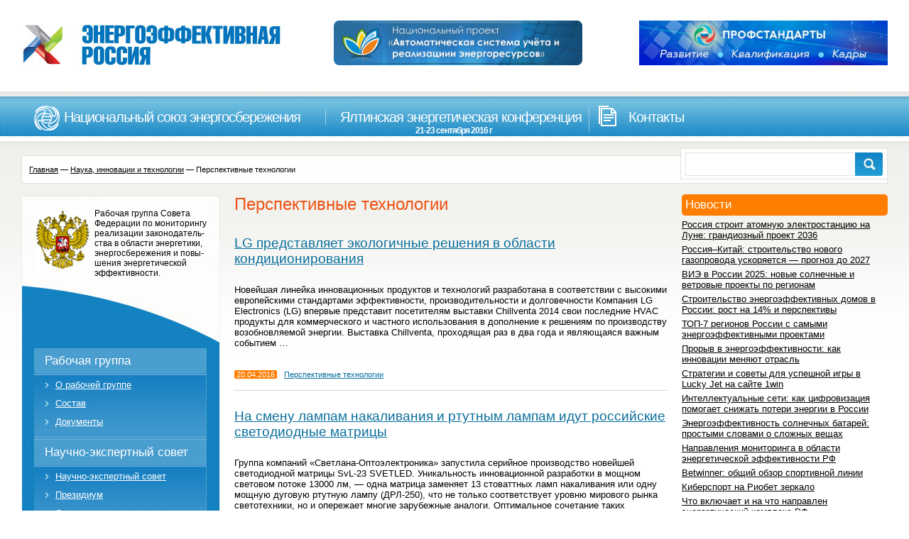

--- FILE ---
content_type: text/html; charset=UTF-8
request_url: https://energy2020.ru/innovations/promising_technologies/page/2/
body_size: 54289
content:
<!DOCTYPE html>
<html lang="ru-RU">
<head>
	<meta charset="UTF-8">
	<meta name="viewport" content="initial-scale=1.0, width=device-width">
	<title>Перспективные технологии - Страница 2 из 3 - ЭнергоэффективнаяРоссия.РФ</title>
	<meta name='robots' content='index, follow, max-image-preview:large, max-snippet:-1, max-video-preview:-1' />

	<!-- This site is optimized with the Yoast SEO plugin v20.8 - https://yoast.com/wordpress/plugins/seo/ -->
	<link rel="canonical" href="https://energy2020.ru/innovations/promising_technologies/page/2/" />
	<link rel="prev" href="https://energy2020.ru/innovations/promising_technologies/" />
	<link rel="next" href="https://energy2020.ru/innovations/promising_technologies/page/3/" />
	<meta property="og:locale" content="ru_RU" />
	<meta property="og:type" content="article" />
	<meta property="og:title" content="Перспективные технологии - Страница 2 из 3 - ЭнергоэффективнаяРоссия.РФ" />
	<meta property="og:url" content="https://energy2020.ru/innovations/promising_technologies/" />
	<meta property="og:site_name" content="ЭнергоэффективнаяРоссия.РФ" />
	<meta name="twitter:card" content="summary_large_image" />
	<script type="application/ld+json" class="yoast-schema-graph">{"@context":"https://schema.org","@graph":[{"@type":"CollectionPage","@id":"https://energy2020.ru/innovations/promising_technologies/","url":"https://energy2020.ru/innovations/promising_technologies/page/2/","name":"Перспективные технологии - Страница 2 из 3 - ЭнергоэффективнаяРоссия.РФ","isPartOf":{"@id":"https://energy2020.ru/#website"},"breadcrumb":{"@id":"https://energy2020.ru/innovations/promising_technologies/page/2/#breadcrumb"},"inLanguage":"ru-RU"},{"@type":"BreadcrumbList","@id":"https://energy2020.ru/innovations/promising_technologies/page/2/#breadcrumb","itemListElement":[{"@type":"ListItem","position":1,"name":"Главная страница","item":"https://energy2020.ru/"},{"@type":"ListItem","position":2,"name":"Наука, инновации и технологии","item":"https://energy2020.ru/innovations/"},{"@type":"ListItem","position":3,"name":"Перспективные технологии"}]},{"@type":"WebSite","@id":"https://energy2020.ru/#website","url":"https://energy2020.ru/","name":"ЭнергоэффективнаяРоссия.РФ","description":"Интернет-портал о современных технологиях энергосбережения и повышении энергетической эффективности","potentialAction":[{"@type":"SearchAction","target":{"@type":"EntryPoint","urlTemplate":"https://energy2020.ru/?s={search_term_string}"},"query-input":"required name=search_term_string"}],"inLanguage":"ru-RU"}]}</script>
	<!-- / Yoast SEO plugin. -->


<link rel="alternate" type="application/rss+xml" title="ЭнергоэффективнаяРоссия.РФ &raquo; Лента рубрики Перспективные технологии" href="https://energy2020.ru/innovations/promising_technologies/feed/" />
<style id='wp-img-auto-sizes-contain-inline-css' type='text/css'>
img:is([sizes=auto i],[sizes^="auto," i]){contain-intrinsic-size:3000px 1500px}
/*# sourceURL=wp-img-auto-sizes-contain-inline-css */
</style>
<style id='wp-emoji-styles-inline-css' type='text/css'>

	img.wp-smiley, img.emoji {
		display: inline !important;
		border: none !important;
		box-shadow: none !important;
		height: 1em !important;
		width: 1em !important;
		margin: 0 0.07em !important;
		vertical-align: -0.1em !important;
		background: none !important;
		padding: 0 !important;
	}
/*# sourceURL=wp-emoji-styles-inline-css */
</style>
<style id='wp-block-library-inline-css' type='text/css'>
:root{--wp-block-synced-color:#7a00df;--wp-block-synced-color--rgb:122,0,223;--wp-bound-block-color:var(--wp-block-synced-color);--wp-editor-canvas-background:#ddd;--wp-admin-theme-color:#007cba;--wp-admin-theme-color--rgb:0,124,186;--wp-admin-theme-color-darker-10:#006ba1;--wp-admin-theme-color-darker-10--rgb:0,107,160.5;--wp-admin-theme-color-darker-20:#005a87;--wp-admin-theme-color-darker-20--rgb:0,90,135;--wp-admin-border-width-focus:2px}@media (min-resolution:192dpi){:root{--wp-admin-border-width-focus:1.5px}}.wp-element-button{cursor:pointer}:root .has-very-light-gray-background-color{background-color:#eee}:root .has-very-dark-gray-background-color{background-color:#313131}:root .has-very-light-gray-color{color:#eee}:root .has-very-dark-gray-color{color:#313131}:root .has-vivid-green-cyan-to-vivid-cyan-blue-gradient-background{background:linear-gradient(135deg,#00d084,#0693e3)}:root .has-purple-crush-gradient-background{background:linear-gradient(135deg,#34e2e4,#4721fb 50%,#ab1dfe)}:root .has-hazy-dawn-gradient-background{background:linear-gradient(135deg,#faaca8,#dad0ec)}:root .has-subdued-olive-gradient-background{background:linear-gradient(135deg,#fafae1,#67a671)}:root .has-atomic-cream-gradient-background{background:linear-gradient(135deg,#fdd79a,#004a59)}:root .has-nightshade-gradient-background{background:linear-gradient(135deg,#330968,#31cdcf)}:root .has-midnight-gradient-background{background:linear-gradient(135deg,#020381,#2874fc)}:root{--wp--preset--font-size--normal:16px;--wp--preset--font-size--huge:42px}.has-regular-font-size{font-size:1em}.has-larger-font-size{font-size:2.625em}.has-normal-font-size{font-size:var(--wp--preset--font-size--normal)}.has-huge-font-size{font-size:var(--wp--preset--font-size--huge)}.has-text-align-center{text-align:center}.has-text-align-left{text-align:left}.has-text-align-right{text-align:right}.has-fit-text{white-space:nowrap!important}#end-resizable-editor-section{display:none}.aligncenter{clear:both}.items-justified-left{justify-content:flex-start}.items-justified-center{justify-content:center}.items-justified-right{justify-content:flex-end}.items-justified-space-between{justify-content:space-between}.screen-reader-text{border:0;clip-path:inset(50%);height:1px;margin:-1px;overflow:hidden;padding:0;position:absolute;width:1px;word-wrap:normal!important}.screen-reader-text:focus{background-color:#ddd;clip-path:none;color:#444;display:block;font-size:1em;height:auto;left:5px;line-height:normal;padding:15px 23px 14px;text-decoration:none;top:5px;width:auto;z-index:100000}html :where(.has-border-color){border-style:solid}html :where([style*=border-top-color]){border-top-style:solid}html :where([style*=border-right-color]){border-right-style:solid}html :where([style*=border-bottom-color]){border-bottom-style:solid}html :where([style*=border-left-color]){border-left-style:solid}html :where([style*=border-width]){border-style:solid}html :where([style*=border-top-width]){border-top-style:solid}html :where([style*=border-right-width]){border-right-style:solid}html :where([style*=border-bottom-width]){border-bottom-style:solid}html :where([style*=border-left-width]){border-left-style:solid}html :where(img[class*=wp-image-]){height:auto;max-width:100%}:where(figure){margin:0 0 1em}html :where(.is-position-sticky){--wp-admin--admin-bar--position-offset:var(--wp-admin--admin-bar--height,0px)}@media screen and (max-width:600px){html :where(.is-position-sticky){--wp-admin--admin-bar--position-offset:0px}}

/*# sourceURL=wp-block-library-inline-css */
</style><style id='global-styles-inline-css' type='text/css'>
:root{--wp--preset--aspect-ratio--square: 1;--wp--preset--aspect-ratio--4-3: 4/3;--wp--preset--aspect-ratio--3-4: 3/4;--wp--preset--aspect-ratio--3-2: 3/2;--wp--preset--aspect-ratio--2-3: 2/3;--wp--preset--aspect-ratio--16-9: 16/9;--wp--preset--aspect-ratio--9-16: 9/16;--wp--preset--color--black: #000000;--wp--preset--color--cyan-bluish-gray: #abb8c3;--wp--preset--color--white: #ffffff;--wp--preset--color--pale-pink: #f78da7;--wp--preset--color--vivid-red: #cf2e2e;--wp--preset--color--luminous-vivid-orange: #ff6900;--wp--preset--color--luminous-vivid-amber: #fcb900;--wp--preset--color--light-green-cyan: #7bdcb5;--wp--preset--color--vivid-green-cyan: #00d084;--wp--preset--color--pale-cyan-blue: #8ed1fc;--wp--preset--color--vivid-cyan-blue: #0693e3;--wp--preset--color--vivid-purple: #9b51e0;--wp--preset--gradient--vivid-cyan-blue-to-vivid-purple: linear-gradient(135deg,rgb(6,147,227) 0%,rgb(155,81,224) 100%);--wp--preset--gradient--light-green-cyan-to-vivid-green-cyan: linear-gradient(135deg,rgb(122,220,180) 0%,rgb(0,208,130) 100%);--wp--preset--gradient--luminous-vivid-amber-to-luminous-vivid-orange: linear-gradient(135deg,rgb(252,185,0) 0%,rgb(255,105,0) 100%);--wp--preset--gradient--luminous-vivid-orange-to-vivid-red: linear-gradient(135deg,rgb(255,105,0) 0%,rgb(207,46,46) 100%);--wp--preset--gradient--very-light-gray-to-cyan-bluish-gray: linear-gradient(135deg,rgb(238,238,238) 0%,rgb(169,184,195) 100%);--wp--preset--gradient--cool-to-warm-spectrum: linear-gradient(135deg,rgb(74,234,220) 0%,rgb(151,120,209) 20%,rgb(207,42,186) 40%,rgb(238,44,130) 60%,rgb(251,105,98) 80%,rgb(254,248,76) 100%);--wp--preset--gradient--blush-light-purple: linear-gradient(135deg,rgb(255,206,236) 0%,rgb(152,150,240) 100%);--wp--preset--gradient--blush-bordeaux: linear-gradient(135deg,rgb(254,205,165) 0%,rgb(254,45,45) 50%,rgb(107,0,62) 100%);--wp--preset--gradient--luminous-dusk: linear-gradient(135deg,rgb(255,203,112) 0%,rgb(199,81,192) 50%,rgb(65,88,208) 100%);--wp--preset--gradient--pale-ocean: linear-gradient(135deg,rgb(255,245,203) 0%,rgb(182,227,212) 50%,rgb(51,167,181) 100%);--wp--preset--gradient--electric-grass: linear-gradient(135deg,rgb(202,248,128) 0%,rgb(113,206,126) 100%);--wp--preset--gradient--midnight: linear-gradient(135deg,rgb(2,3,129) 0%,rgb(40,116,252) 100%);--wp--preset--font-size--small: 13px;--wp--preset--font-size--medium: 20px;--wp--preset--font-size--large: 36px;--wp--preset--font-size--x-large: 42px;--wp--preset--spacing--20: 0.44rem;--wp--preset--spacing--30: 0.67rem;--wp--preset--spacing--40: 1rem;--wp--preset--spacing--50: 1.5rem;--wp--preset--spacing--60: 2.25rem;--wp--preset--spacing--70: 3.38rem;--wp--preset--spacing--80: 5.06rem;--wp--preset--shadow--natural: 6px 6px 9px rgba(0, 0, 0, 0.2);--wp--preset--shadow--deep: 12px 12px 50px rgba(0, 0, 0, 0.4);--wp--preset--shadow--sharp: 6px 6px 0px rgba(0, 0, 0, 0.2);--wp--preset--shadow--outlined: 6px 6px 0px -3px rgb(255, 255, 255), 6px 6px rgb(0, 0, 0);--wp--preset--shadow--crisp: 6px 6px 0px rgb(0, 0, 0);}:where(.is-layout-flex){gap: 0.5em;}:where(.is-layout-grid){gap: 0.5em;}body .is-layout-flex{display: flex;}.is-layout-flex{flex-wrap: wrap;align-items: center;}.is-layout-flex > :is(*, div){margin: 0;}body .is-layout-grid{display: grid;}.is-layout-grid > :is(*, div){margin: 0;}:where(.wp-block-columns.is-layout-flex){gap: 2em;}:where(.wp-block-columns.is-layout-grid){gap: 2em;}:where(.wp-block-post-template.is-layout-flex){gap: 1.25em;}:where(.wp-block-post-template.is-layout-grid){gap: 1.25em;}.has-black-color{color: var(--wp--preset--color--black) !important;}.has-cyan-bluish-gray-color{color: var(--wp--preset--color--cyan-bluish-gray) !important;}.has-white-color{color: var(--wp--preset--color--white) !important;}.has-pale-pink-color{color: var(--wp--preset--color--pale-pink) !important;}.has-vivid-red-color{color: var(--wp--preset--color--vivid-red) !important;}.has-luminous-vivid-orange-color{color: var(--wp--preset--color--luminous-vivid-orange) !important;}.has-luminous-vivid-amber-color{color: var(--wp--preset--color--luminous-vivid-amber) !important;}.has-light-green-cyan-color{color: var(--wp--preset--color--light-green-cyan) !important;}.has-vivid-green-cyan-color{color: var(--wp--preset--color--vivid-green-cyan) !important;}.has-pale-cyan-blue-color{color: var(--wp--preset--color--pale-cyan-blue) !important;}.has-vivid-cyan-blue-color{color: var(--wp--preset--color--vivid-cyan-blue) !important;}.has-vivid-purple-color{color: var(--wp--preset--color--vivid-purple) !important;}.has-black-background-color{background-color: var(--wp--preset--color--black) !important;}.has-cyan-bluish-gray-background-color{background-color: var(--wp--preset--color--cyan-bluish-gray) !important;}.has-white-background-color{background-color: var(--wp--preset--color--white) !important;}.has-pale-pink-background-color{background-color: var(--wp--preset--color--pale-pink) !important;}.has-vivid-red-background-color{background-color: var(--wp--preset--color--vivid-red) !important;}.has-luminous-vivid-orange-background-color{background-color: var(--wp--preset--color--luminous-vivid-orange) !important;}.has-luminous-vivid-amber-background-color{background-color: var(--wp--preset--color--luminous-vivid-amber) !important;}.has-light-green-cyan-background-color{background-color: var(--wp--preset--color--light-green-cyan) !important;}.has-vivid-green-cyan-background-color{background-color: var(--wp--preset--color--vivid-green-cyan) !important;}.has-pale-cyan-blue-background-color{background-color: var(--wp--preset--color--pale-cyan-blue) !important;}.has-vivid-cyan-blue-background-color{background-color: var(--wp--preset--color--vivid-cyan-blue) !important;}.has-vivid-purple-background-color{background-color: var(--wp--preset--color--vivid-purple) !important;}.has-black-border-color{border-color: var(--wp--preset--color--black) !important;}.has-cyan-bluish-gray-border-color{border-color: var(--wp--preset--color--cyan-bluish-gray) !important;}.has-white-border-color{border-color: var(--wp--preset--color--white) !important;}.has-pale-pink-border-color{border-color: var(--wp--preset--color--pale-pink) !important;}.has-vivid-red-border-color{border-color: var(--wp--preset--color--vivid-red) !important;}.has-luminous-vivid-orange-border-color{border-color: var(--wp--preset--color--luminous-vivid-orange) !important;}.has-luminous-vivid-amber-border-color{border-color: var(--wp--preset--color--luminous-vivid-amber) !important;}.has-light-green-cyan-border-color{border-color: var(--wp--preset--color--light-green-cyan) !important;}.has-vivid-green-cyan-border-color{border-color: var(--wp--preset--color--vivid-green-cyan) !important;}.has-pale-cyan-blue-border-color{border-color: var(--wp--preset--color--pale-cyan-blue) !important;}.has-vivid-cyan-blue-border-color{border-color: var(--wp--preset--color--vivid-cyan-blue) !important;}.has-vivid-purple-border-color{border-color: var(--wp--preset--color--vivid-purple) !important;}.has-vivid-cyan-blue-to-vivid-purple-gradient-background{background: var(--wp--preset--gradient--vivid-cyan-blue-to-vivid-purple) !important;}.has-light-green-cyan-to-vivid-green-cyan-gradient-background{background: var(--wp--preset--gradient--light-green-cyan-to-vivid-green-cyan) !important;}.has-luminous-vivid-amber-to-luminous-vivid-orange-gradient-background{background: var(--wp--preset--gradient--luminous-vivid-amber-to-luminous-vivid-orange) !important;}.has-luminous-vivid-orange-to-vivid-red-gradient-background{background: var(--wp--preset--gradient--luminous-vivid-orange-to-vivid-red) !important;}.has-very-light-gray-to-cyan-bluish-gray-gradient-background{background: var(--wp--preset--gradient--very-light-gray-to-cyan-bluish-gray) !important;}.has-cool-to-warm-spectrum-gradient-background{background: var(--wp--preset--gradient--cool-to-warm-spectrum) !important;}.has-blush-light-purple-gradient-background{background: var(--wp--preset--gradient--blush-light-purple) !important;}.has-blush-bordeaux-gradient-background{background: var(--wp--preset--gradient--blush-bordeaux) !important;}.has-luminous-dusk-gradient-background{background: var(--wp--preset--gradient--luminous-dusk) !important;}.has-pale-ocean-gradient-background{background: var(--wp--preset--gradient--pale-ocean) !important;}.has-electric-grass-gradient-background{background: var(--wp--preset--gradient--electric-grass) !important;}.has-midnight-gradient-background{background: var(--wp--preset--gradient--midnight) !important;}.has-small-font-size{font-size: var(--wp--preset--font-size--small) !important;}.has-medium-font-size{font-size: var(--wp--preset--font-size--medium) !important;}.has-large-font-size{font-size: var(--wp--preset--font-size--large) !important;}.has-x-large-font-size{font-size: var(--wp--preset--font-size--x-large) !important;}
/*# sourceURL=global-styles-inline-css */
</style>

<style id='classic-theme-styles-inline-css' type='text/css'>
/*! This file is auto-generated */
.wp-block-button__link{color:#fff;background-color:#32373c;border-radius:9999px;box-shadow:none;text-decoration:none;padding:calc(.667em + 2px) calc(1.333em + 2px);font-size:1.125em}.wp-block-file__button{background:#32373c;color:#fff;text-decoration:none}
/*# sourceURL=/wp-includes/css/classic-themes.min.css */
</style>
<link rel='stylesheet' id='energy2020-css' href='https://energy2020.ru/wp-content/themes/energy2020/style.css?ver=6.9' type='text/css' media='all' />
<link rel="https://api.w.org/" href="https://energy2020.ru/wp-json/" /><link rel="alternate" title="JSON" type="application/json" href="https://energy2020.ru/wp-json/wp/v2/categories/35" /><link rel="EditURI" type="application/rsd+xml" title="RSD" href="https://energy2020.ru/xmlrpc.php?rsd" />
<meta name="generator" content="WordPress 6.9" />
</head>
<body class="archive paged category category-promising_technologies category-35 paged-2 category-paged-2 wp-theme-energy2020">
<div class="container">
	<div class="header">
		<div class="content">
			<div class="leftcol">
				<a href="/">
				<img class="logo" height="61" width="367" src="https://energy2020.ru/wp-content/themes/energy2020/images/logo2.jpg" alt="Энергоэффективная Россия" />
				</a>
			</div>
			<div class="centcol pic">
				<img src="https://energy2020.ru/wp-content/themes/energy2020/images/mega-billing_ru.png" />
			</div>
			<div class="rightcol banner">
				<img src="https://energy2020.ru/wp-content/themes/energy2020/images/banner_1.jpg" />
			</div>
		</div>
	</div>
	<div class="menuline">
		<ul class="menu">
			<li class="national_union_of_energy ">
				<div class="item"><a href="/national_union_of_energy/about/">Национальный союз энергосбережения</a></div>
				<div class="ddmenu">
					<ul>
						<li class="national_union_of_energyabout "><a href="/national_union_of_energy/about/">О "Национальном союзе энергосбережения"</a></li>
						<li class="national_union_of_energysupervisory_board "><a href="/national_union_of_energy/supervisory_board/">Наблюдательный совет</a></li>
						<li class="national_union_of_energymembers "><a href="/national_union_of_energy/members/">Члены Национального союза энергосбережения</a></li>
						<li class="national_union_of_energyprojects "><a href="/national_union_of_energy/projects/">Проекты</a></li>
						<li class="national_union_of_energyentry "><a href="/national_union_of_energy/entry/">Вступление</a></li>
						<li class="national_union_of_energystructure "><a href="/national_union_of_energy/structure/">Организационная структура</a></li>
					</ul>
				</div>
			</li>
			<li class="yalta-conf ">
				<div class="item"><a href="/yalta-conf/about/">Ялтинская энергетическая конференция <span>21-23 сентября 2016 г</span></a></div>
				<div class="ddmenu">
					<ul>
						<li class="yalta-confabout "><a href="/yalta-conf/about/">О конференции</a></li>
						<li class="yalta-confprogramm-comitet "><a href="/yalta-conf/programm-comitet/">Программный комитет</a></li>
						<li class="yalta-confprogramm "><a href="/yalta-conf/programm/">Программа</a></li>
						<li class="yalta-confterms "><a href="/yalta-conf/terms/">Условия участия</a></li>
						<li class="yalta-confexhibition "><a href="/yalta-conf/exhibition/">Выставка</a></li>
						<li class="yalta-confpartners "><a href="/yalta-conf/partners/">Партнерам</a></li>
						<li class="yalta-confinfopartners "><a href="/yalta-conf/infopartners/">Информационные партнеры</a></li>
						<li class="yalta-confvideo "><a href="/yalta-conf/video/">Участие в видеосъемках</a></li>
						<li class="yalta-confcontacts "><a href="/yalta-conf/contacts/">Контакты</a></li>
					</ul>
				</div>
			</li>
			<li class="contacts ">
				<div class="item"><a href="/contacts/contact_info/">Контакты</a></div>
				<div class="ddmenu">
					<ul>
						<li class="contactscontact_info "><a href="/contacts/contact_info/">Контакты</a></li>
						<li class="contactspress_office "><a href="/contacts/press_office/">Пресс-служба</a></li>
					</ul>
				</div>
			</li>
		</ul>
		<div class="search">
			<div class="searchdiv">
				<form action="/search/index.php">
					<div class="input_text">
						<input type="text" name="s" value="" size="15" maxlength="50" id="itsearch" title="Поиск" />
					</div>
					<input class="button" type="image" src="https://energy2020.ru/wp-content/themes/energy2020/images/search_btn.jpg" />
				</form>
			</div>
		</div>
	</div>
	<div class="contentdiv">
	<div class="breadcrumbs"><b class="r0 top"></b><a href="https://energy2020.ru/">Главная</a> &mdash; <a href="https://energy2020.ru/innovations/">Наука, инновации и технологии</a> &mdash; <span>Перспективные технологии</span><b class="r0 bottom"></b></div>	<div class="content">
		<div class="leftcol">
			<div id="custom_html-2" class="widget_text widget widget_custom_html"><div class="textwidget custom-html-widget"><div class="work_group_top">
	<img src="/wp-content/uploads/images/orel.jpg" alt="" style="float:left;" width="82" height="87">
	<div class="work_group_text">Рабочая группа Совета Федерации по мониторингу реализации законодатель- ства в области энергетики, энергосбережения и повы- шения энергетической эффективности.</div>
	<div class="spacer"></div>
</div>
<div class="work_group_cent">
	<ul class="left_menu2">
		<li class="work_group ">
			<div class="item"><a href="/work_group/">Рабочая группа</a></div>
			<ul>
				<li class="work_groupabout ">
					<div class="item"><a href="/work_group/about/">О рабочей группе</a></div>
				</li>
				<li class="work_grouppersonnel ">
					<div class="item"><a href="/work_group/personnel/">Состав</a></div>
				</li>
				<li class="work_groupdocuments ">
					<div class="item"><a href="/work_group/documents/">Документы</a></div>
				</li>
			</ul>
		</li>
		<li class="council ">
			<div class="item"><a href="/council/">Научно-экспертный совет</a></div>
			<ul>
				<li class="councilabout ">
					<div class="item"><a href="/council/about/">Научно-экспертный совет</a></div>
				</li>
				<li class="councilpresidium ">
					<div class="item"><a href="/council/presidium/">Президиум</a></div>
				</li>
				<li class="councilsections ">
					<div class="item"><a href="/council/sections/">Секции</a></div>
				</li>
				<li class="councilcomposition ">
					<div class="item"><a href="/council/composition/">Состав</a></div>
				</li>
				<li class="councilfunctions ">
					<div class="item"><a href="/council/functions/">Функции</a></div>
				</li>
				<li class="councilpress_releases ">
					<div class="item"><a href="/council/press_releases/">Пресс-релизы</a></div>
				</li>
				<li class="councildocuments ">
					<div class="item"><a href="/council/documents/">Документы</a></div>
				</li>
				<li class="councilsite ">
					<div class="item"><a href="/council/site/">О сайте</a></div>
				</li>
			</ul>
		</li>
	</ul>
</div>
<div class="work_group_bot"></div></div></div><div id="custom_html-3" class="widget_text widget widget_custom_html"><div class="textwidget custom-html-widget"><div class="ctitle" style="border-radius: 5px;">Информационные партнеры</div>
<div class="news_list">
	<div class="partner" id="bx_1914200112_4138" style="border-radius: 5px;">
		<img class="preview_picture" src="/wp-content/uploads/iblock/807/807ee786c32faba34e12b29341d61f97.gif" alt="Информационно-аналитический отраслевой журнал &quot;ТЭК. Стратегия развития&quot;" title="Информационно-аналитический отраслевой журнал &quot;ТЭК. Стратегия развития&quot;" width="100" height="100">
	</div>
	<div class="partner" id="bx_1914200112_9027" style="border-radius: 5px;">
		<img class="preview_picture" src="/wp-content/uploads/iblock/589/58901841c20cca1a2fcb5b7c8228818d.gif" alt="Энергетика и промышленность России" title="Энергетика и промышленность России" width="100" height="100">
	</div>
	<div class="partner" id="bx_1914200112_9028" style="border-radius: 5px;">
		<img class="preview_picture" src="/wp-content/uploads/iblock/168/168a9c80f46e3ad3dffde2a1ca6281fe.gif" alt="RusCable.Ru" title="RusCable.Ru" width="100" height="20">
	</div>
	<div class="partner" id="bx_1914200112_8980" style="border-radius: 5px;">
		<img class="preview_picture" src="/wp-content/uploads/iblock/ed7/ed705330ebbde0603ac48b31d82cc84a.jpg" alt="Вести в электроэнергетике" title="Вести в электроэнергетике" width="100" height="38">
	</div>
	<div class="partner" id="bx_1914200112_3745" style="border-radius: 5px;">
		<img class="preview_picture" src="/wp-content/uploads/iblock/a44/a44a4a8d5939ba2a7abaaddc9d6447da.jpg" alt="Деловой журнал &quot;Время инноваций&quot;" title="Деловой журнал &quot;Время инноваций&quot;" width="100" height="54">
	</div>
	<div class="partner" id="bx_1914200112_8870" style="border-radius: 5px;">
		<img class="preview_picture" src="/wp-content/uploads/iblock/dd6/dd68476124a98eb229474b77ab5fcedc.gif" alt="Журнал &quot;ТОЧКА ОПОРЫ&quot;" title="Журнал &quot;ТОЧКА ОПОРЫ&quot;" width="100" height="100">
	</div>
	<div class="partner" id="bx_1914200112_7542" style="border-radius: 5px;">
		<img class="preview_picture" src="/wp-content/uploads/iblock/db9/db98048d4ebab84fcd0b7a03e714b493.gif" alt="Научно-практический журнал &quot;Экологический Вестник России&quot;" title="Научно-практический журнал &quot;Экологический Вестник России&quot;" width="100" height="100">
	</div>
</div></div></div>		</div>
		<div class="centcol">
			<h1>Перспективные технологии</h1>
			<div id="post-1905" class="publication post-1905 post type-post status-publish format-standard hentry category-promising_technologies">
	<div class="p_title">
		<h2><a rel="bookmark" title="LG представляет экологичные решения в области кондиционирования" href="https://energy2020.ru/innovations/promising_technologies/news7679.php">LG представляет экологичные решения в области кондиционирования</a></h2>
	</div>
		<div class="preview_text">
		<p>Новейшая линейка инновационных продуктов и технологий разработана в соответствии с высокими европейскими стандартами эффективности, производительности и долговечности Компания LG Electronics (LG) впервые представит посетителям выставки Chillventa 2014 свои последние HVAC продукты для коммерческого и частного использования в дополнение к решениям по производству возобновляемой энергии. Выставка Chillventa, проходящая раз в два года и являющаяся важным событием &hellip;</p>
	</div>
	<div class="spacer">&nbsp;</div>
	<div class="date"><span style="border-radius: 2px;">20.04.2016</span></div>
	<div class="path">
		<a href="https://energy2020.ru/innovations/promising_technologies/" rel="category tag">Перспективные технологии</a>	</div>
	<div class="spacer">&nbsp;</div>
</div>
<div id="post-1906" class="publication post-1906 post type-post status-publish format-standard hentry category-promising_technologies">
	<div class="p_title">
		<h2><a rel="bookmark" title="На смену лампам накаливания и ртутным лампам идут российские светодиодные матрицы" href="https://energy2020.ru/innovations/promising_technologies/news7721.php">На смену лампам накаливания и ртутным лампам идут российские светодиодные матрицы</a></h2>
	</div>
		<div class="preview_text">
		<p>Группа компаний «Светлана-Оптоэлектроника» запустила серийное производство новейшей светодиодной матрицы SvL-23 SVETLED. Уникальность инновационной разработки в мощном световом потоке 13000 лм, &#8212; одна матрица заменяет 13 стоваттных ламп накаливания или одну мощную дуговую ртутную лампу (ДРЛ-250), что не только соответствует уровню мирового рынка светотехники, но и опережает многие зарубежные аналоги. Оптимальное сочетание таких параметров как световой &hellip;</p>
	</div>
	<div class="spacer">&nbsp;</div>
	<div class="date"><span style="border-radius: 2px;">20.04.2016</span></div>
	<div class="path">
		<a href="https://energy2020.ru/innovations/promising_technologies/" rel="category tag">Перспективные технологии</a>	</div>
	<div class="spacer">&nbsp;</div>
</div>
<div id="post-1890" class="publication post-1890 post type-post status-publish format-standard hentry category-promising_technologies">
	<div class="p_title">
		<h2><a rel="bookmark" title="Сотрудники Сочинского ЦУЭ поделятся опытом работы с коллегами из Казани во время Универсиады-2013" href="https://energy2020.ru/innovations/promising_technologies/news5560.php">Сотрудники Сочинского ЦУЭ поделятся опытом работы с коллегами из Казани во время Универсиады-2013</a></h2>
	</div>
		<div class="preview_text">
		<p>Сотрудники Центра управления энергоснабжением Сочинского энергорайона (ЦУЭ СЭ) примут участие в работе ситуационно-аналитического центра (САЦ) ОАО «Сетевая Компания» холдинга ОАО «Татэнерго». Во взаимодействии с оперативным персоналом филиалов ОАО «ФСК ЕЭС» &#8212; МЭС Волги и МЭС Урала САЦ будет обеспечивать надежное энергоснабжение XXVII Всемирной летней Универсиады-2013 в Казани. Сотрудники Сочинского ЦУЭ делегированы на весь период проведения &hellip;</p>
	</div>
	<div class="spacer">&nbsp;</div>
	<div class="date"><span style="border-radius: 2px;">20.04.2016</span></div>
	<div class="path">
		<a href="https://energy2020.ru/innovations/promising_technologies/" rel="category tag">Перспективные технологии</a>	</div>
	<div class="spacer">&nbsp;</div>
</div>
<div id="post-1896" class="publication post-1896 post type-post status-publish format-standard hentry category-promising_technologies">
	<div class="p_title">
		<h2><a rel="bookmark" title="Schneider Electric выходит на новый рынок, предлагая новейшее решение в области СКС &#8212; Actassi" href="https://energy2020.ru/innovations/promising_technologies/news6784.php">Schneider Electric выходит на новый рынок, предлагая новейшее решение в области СКС &#8212; Actassi</a></h2>
	</div>
		<div class="preview_text">
		<p>Компания Schneider Electric мировой эксперт в области управления электроэнергией запускает новую линейку продукции Структурированную Кабельную Систему Actassi, открывая, таким образом, для себя выход на новый рынок. Actassi новейшая серия высококачественного оборудования для комплексных инфраструктурных решений и построения структурированной кабельной системы в офисных центрах, жилых зданиях и центрах обработки данных. &#171;Чтобы компании-инсталляторы по всему миру могли &hellip;</p>
	</div>
	<div class="spacer">&nbsp;</div>
	<div class="date"><span style="border-radius: 2px;">20.04.2016</span></div>
	<div class="path">
		<a href="https://energy2020.ru/innovations/promising_technologies/" rel="category tag">Перспективные технологии</a>	</div>
	<div class="spacer">&nbsp;</div>
</div>
<div id="post-1897" class="publication post-1897 post type-post status-publish format-standard hentry category-promising_technologies">
	<div class="p_title">
		<h2><a rel="bookmark" title="Pelco by Schneider Electric и Oncam Grandeye вступают в стратегическое партнерство для разработки новой технологии обзора на 360 градусов" href="https://energy2020.ru/innovations/promising_technologies/news6791.php">Pelco by Schneider Electric и Oncam Grandeye вступают в стратегическое партнерство для разработки новой технологии обзора на 360 градусов</a></h2>
	</div>
		<div class="preview_text">
		<p>Pelco by Schneider Electric и Oncam Grandeye объявляют об объединении усилий с целью того, чтобы представить глобальным клиентам линейку 360-градусных камер Evolution, позволяющую обеспечить беспрецедентный уровень ситуационной осведомленности. Включение в товарную линейку отмеченных наградами 360-градусных камер и технологий от Oncam Grandeye является еще одним примером стремления Pelco опираться на IP технологии и вести клиентоориентированную политику, &hellip;</p>
	</div>
	<div class="spacer">&nbsp;</div>
	<div class="date"><span style="border-radius: 2px;">20.04.2016</span></div>
	<div class="path">
		<a href="https://energy2020.ru/innovations/promising_technologies/" rel="category tag">Перспективные технологии</a>	</div>
	<div class="spacer">&nbsp;</div>
</div>
<div id="post-1900" class="publication post-1900 post type-post status-publish format-standard hentry category-promising_technologies">
	<div class="p_title">
		<h2><a rel="bookmark" title="Применение ППМ-изоляции при перекладке теплосетей доказала свою эффективность" href="https://energy2020.ru/innovations/promising_technologies/news7004.php">Применение ППМ-изоляции при перекладке теплосетей доказала свою эффективность</a></h2>
	</div>
		<div class="preview_text">
		<p>Для проведения капитальных ремонтов тепломагистральных сетей Межрегиональная теплосетевая компания (МТСК, входит в группу «Сибирская генерирующая компания») применяет самые современные материалы и технологии. Из 3000 погонных метров трубопроводов, которые запланировано переложить в период летней ремонтной кампании в Новокузнецке и поселке Инской, большая часть будет заизолирована пенополиминералом (ППМ).&nbsp; Технологию нанесения на трубопроводы ППМ-изоляции энергетики Сибирской генерирующей компании &hellip;</p>
	</div>
	<div class="spacer">&nbsp;</div>
	<div class="date"><span style="border-radius: 2px;">20.04.2016</span></div>
	<div class="path">
		<a href="https://energy2020.ru/innovations/promising_technologies/" rel="category tag">Перспективные технологии</a>	</div>
	<div class="spacer">&nbsp;</div>
</div>
<div id="post-1894" class="publication post-1894 post type-post status-publish format-standard hentry category-promising_technologies">
	<div class="p_title">
		<h2><a rel="bookmark" title="Новые высокие стандарты производительности и вариативности" href="https://energy2020.ru/innovations/promising_technologies/news6755.php">Новые высокие стандарты производительности и вариативности</a></h2>
	</div>
		<div class="preview_text">
		<p>Компания Schneider Electric мировой эксперт в управлении электроэнергией выпускает новое поколение контроллеров, являющихся частью пакета инновационных решений &#171;The NEXT generation&#187; для концепции MachineStruxure. В него входят контроллеры Modicon М221, М241, М251, LMC078, Lexium 28. Новые компактные контроллеры устанавливают высокие стандарты функциональности и производительности благодаря простоте и прозрачности инженерных решений, коммуникационным возможностям и вариативности, а также &hellip;</p>
	</div>
	<div class="spacer">&nbsp;</div>
	<div class="date"><span style="border-radius: 2px;">19.04.2016</span></div>
	<div class="path">
		<a href="https://energy2020.ru/innovations/promising_technologies/" rel="category tag">Перспективные технологии</a>	</div>
	<div class="spacer">&nbsp;</div>
</div>
<div id="post-1907" class="publication post-1907 post type-post status-publish format-standard hentry category-promising_technologies">
	<div class="p_title">
		<h2><a rel="bookmark" title="Schneider Electric выводит на рынок новые регулирующие клапаны независимые от давления (PICV)" href="https://energy2020.ru/innovations/promising_technologies/news7900.php">Schneider Electric выводит на рынок новые регулирующие клапаны независимые от давления (PICV)</a></h2>
	</div>
		<div class="preview_text">
		<p>Schneider Electric анонсирует новую линейку регулирующих клапанов VP223R и VP224R независимых от давления для использования в системах жидкостного отопления и охлаждения. Эти инновационные балансировочные и регулирующие клапаны обеспечивают стабильный проток жидкости независимо от изменения давления в системе. Клапаны VP223R поставляются в диапазоне размеров DN15 &#8212; 32 и используются с приводами MP200 и MP140. Клапаны VP224R &hellip;</p>
	</div>
	<div class="spacer">&nbsp;</div>
	<div class="date"><span style="border-radius: 2px;">19.04.2016</span></div>
	<div class="path">
		<a href="https://energy2020.ru/innovations/promising_technologies/" rel="category tag">Перспективные технологии</a>	</div>
	<div class="spacer">&nbsp;</div>
</div>
<div id="post-1889" class="publication post-1889 post type-post status-publish format-standard hentry category-promising_technologies">
	<div class="p_title">
		<h2><a rel="bookmark" title="При строительстве социальных объектов в Хакасии применяют новые технологии" href="https://energy2020.ru/innovations/promising_technologies/news4658.php">При строительстве социальных объектов в Хакасии применяют новые технологии</a></h2>
	</div>
		<div class="preview_text">
		<p>При строительстве новых школ в селе Матур Таштыпского района и в селе Усть-Есь Аскизского района были использованы современные технические решения. В частности, при прокладке теплосетей в этих селах вместо привычных стальных труб выбрали полимерные. Их проложили на участке от котельной до стен школы. «Преимуществ у полимерных труб много. Во-первых, можно сэкономить уже на этапе строительства. &hellip;</p>
	</div>
	<div class="spacer">&nbsp;</div>
	<div class="date"><span style="border-radius: 2px;">19.04.2016</span></div>
	<div class="path">
		<a href="https://energy2020.ru/innovations/promising_technologies/" rel="category tag">Перспективные технологии</a>	</div>
	<div class="spacer">&nbsp;</div>
</div>
<div id="post-1891" class="publication post-1891 post type-post status-publish format-standard hentry category-promising_technologies">
	<div class="p_title">
		<h2><a rel="bookmark" title="Специалисты филиала ОАО «МРСК Центра» &#8212; «Орелэнерго» совершенствуют IT- инфраструктуру" href="https://energy2020.ru/innovations/promising_technologies/news6592.php">Специалисты филиала ОАО «МРСК Центра» &#8212; «Орелэнерго» совершенствуют IT- инфраструктуру</a></h2>
	</div>
		<div class="preview_text">
		<p>Задачи управления режимами работы единой энергосистемы и обеспечение ее надежного функционирования и устойчивого развития предъявляют серьезные требования к системам обмена технологической информацией, которые в профессиональной среде принято называть системами телемеханики. В 2011-2012 годах благодаря программам ССПИ и перехода на 2-х уровневую модель оперативно-технологического управления удалось резко увеличить уровень телемеханизации объектов филиала ОАО «МРСК Центра» – &hellip;</p>
	</div>
	<div class="spacer">&nbsp;</div>
	<div class="date"><span style="border-radius: 2px;">19.04.2016</span></div>
	<div class="path">
		<a href="https://energy2020.ru/innovations/promising_technologies/" rel="category tag">Перспективные технологии</a>	</div>
	<div class="spacer">&nbsp;</div>
</div>
			<div class="pager">
	<a class="prev page-numbers" href="https://energy2020.ru/innovations/promising_technologies/">&lt;</a>
<a class="page-numbers" href="https://energy2020.ru/innovations/promising_technologies/">1</a>
<span aria-current="page" class="page-numbers current">2</span>
<a class="page-numbers" href="https://energy2020.ru/innovations/promising_technologies/page/3/">3</a>
<a class="next page-numbers" href="https://energy2020.ru/innovations/promising_technologies/page/3/">&gt;</a></div>
		</div>
		<div class="rightcol">
			
		<div id="recent-posts-3" class="widget widget_recent_entries">
		<h3 class="widget-title">Новости</h3>
		<ul>
											<li>
					<a href="https://energy2020.ru/general_news/rossiya-stroit-atomnuyu-elektrostanci/">Россия строит атомную электростанцию на Луне: грандиозный проект 2036</a>
									</li>
											<li>
					<a href="https://energy2020.ru/innovations/company_news/rossiya-kitaj-stroitel%27stvo-novogo-g/">Россия–Китай: строительство нового газопровода ускоряется — прогноз до 2027</a>
									</li>
											<li>
					<a href="https://energy2020.ru/news/vie-v-rossii-2025-novye-solnechnye-i-vetrov/">ВИЭ в России 2025: новые солнечные и ветровые проекты по регионам</a>
									</li>
											<li>
					<a href="https://energy2020.ru/news/stroitel%27stvo-energoeffektivnyh-dom/">Строительство энергоэффективных домов в России: рост на 14% и перспективы</a>
									</li>
											<li>
					<a href="https://energy2020.ru/news/top-7-regionov-rossii-s-samymi-energoef/">ТОП-7 регионов России с самыми энергоэффективными проектами</a>
									</li>
											<li>
					<a href="https://energy2020.ru/proryv-v-energoeffektivnosti-kak-innovacii-menyayut-otrasl">Прорыв в энергоэффективности: как инновации меняют отрасль</a>
									</li>
											<li>
					<a href="https://energy2020.ru/strategii-i-sovety-dlya-uspeshnoj-igry-v-lucky-jet-na-sajte-1win">Стратегии и советы для успешной игры в Lucky Jet на сайте 1win</a>
									</li>
											<li>
					<a href="https://energy2020.ru/kak-cifrovizaciya-pomogaet-snizhat-poteri-energii-v-rossii">Интеллектуальные сети: как цифровизация помогает снижать потери энергии в России</a>
									</li>
											<li>
					<a href="https://energy2020.ru/energoeffektivnost-solnechnyh-batarej-prostymi-slovami-o-slozhnyh-veshchah">Энергоэффективность солнечных батарей: простыми словами о сложных вещах</a>
									</li>
											<li>
					<a href="https://energy2020.ru/napravleniya-monitoringa-v-oblasti-energeticheskoj-effektivnosti-rf">Направления мониторинга в области энергетической эффективности РФ</a>
									</li>
											<li>
					<a href="https://energy2020.ru/betwinner-obshchij-obzor-sportivnoj-linii">Betwinner: общий обзор спортивной линии</a>
									</li>
											<li>
					<a href="https://energy2020.ru/kibersport-na-riobet-zerkalo">Киберспорт на Риобет зеркало</a>
									</li>
											<li>
					<a href="https://energy2020.ru/chto-vklyuchaet-i-na-chto-napravlen-energeticheskij-kompleks-rf">Что включает и на что направлен энергетический комплекс РФ</a>
									</li>
											<li>
					<a href="https://energy2020.ru/obzor-sportivnoj-linii-1xbet">Обзор спортивной линии 1xbet</a>
									</li>
											<li>
					<a href="https://energy2020.ru/kto-ustanavlivaet-trebovaniya-k-energoeffektivnosti">Кто устанавливает требования к энергоэффективности?</a>
									</li>
					</ul>

		</div>		</div>
	</div>
	<div class="spacer"></div>
</div>

	<div class="footer">
		<div class="footer_content">
			<div class="f_cent">
				<p style="text-align: center;">Специализированное издание  области энергосбережения и повышения энергетической эффективности - &quot;<a href="/" target="_self" title="Энергоэффективная Россия" >Энергоффективная Россия</a>&quot;</p>
				<p style="text-align: center;"><b>Свидетельство о регистрации СМИ  </b><b>Эл № ФС77-49412 от 13 апреля 2012 года</b></p>
				<p style="text-align: center;">&copy; 2001-2026 &laquo;НАЦИОНАЛЬНЫЙ СОЮЗ ЭНЕРГОСБЕРЕЖЕНИЯ&raquo;</p>
			</div>
		</div>
	</div>
</div>
<script type="text/javascript" src="https://energy2020.ru/wp-content/themes/energy2020/js/jquery.min.js"></script>
<script type="text/javascript" src="https://energy2020.ru/wp-content/themes/energy2020/js/script.js"></script>
<script type="speculationrules">
{"prefetch":[{"source":"document","where":{"and":[{"href_matches":"/*"},{"not":{"href_matches":["/wp-*.php","/wp-admin/*","/wp-content/uploads/*","/wp-content/*","/wp-content/plugins/*","/wp-content/themes/energy2020/*","/*\\?(.+)"]}},{"not":{"selector_matches":"a[rel~=\"nofollow\"]"}},{"not":{"selector_matches":".no-prefetch, .no-prefetch a"}}]},"eagerness":"conservative"}]}
</script>
<script id="wp-emoji-settings" type="application/json">
{"baseUrl":"https://s.w.org/images/core/emoji/17.0.2/72x72/","ext":".png","svgUrl":"https://s.w.org/images/core/emoji/17.0.2/svg/","svgExt":".svg","source":{"concatemoji":"https://energy2020.ru/wp-includes/js/wp-emoji-release.min.js?ver=6.9"}}
</script>
<script type="module">
/* <![CDATA[ */
/*! This file is auto-generated */
const a=JSON.parse(document.getElementById("wp-emoji-settings").textContent),o=(window._wpemojiSettings=a,"wpEmojiSettingsSupports"),s=["flag","emoji"];function i(e){try{var t={supportTests:e,timestamp:(new Date).valueOf()};sessionStorage.setItem(o,JSON.stringify(t))}catch(e){}}function c(e,t,n){e.clearRect(0,0,e.canvas.width,e.canvas.height),e.fillText(t,0,0);t=new Uint32Array(e.getImageData(0,0,e.canvas.width,e.canvas.height).data);e.clearRect(0,0,e.canvas.width,e.canvas.height),e.fillText(n,0,0);const a=new Uint32Array(e.getImageData(0,0,e.canvas.width,e.canvas.height).data);return t.every((e,t)=>e===a[t])}function p(e,t){e.clearRect(0,0,e.canvas.width,e.canvas.height),e.fillText(t,0,0);var n=e.getImageData(16,16,1,1);for(let e=0;e<n.data.length;e++)if(0!==n.data[e])return!1;return!0}function u(e,t,n,a){switch(t){case"flag":return n(e,"\ud83c\udff3\ufe0f\u200d\u26a7\ufe0f","\ud83c\udff3\ufe0f\u200b\u26a7\ufe0f")?!1:!n(e,"\ud83c\udde8\ud83c\uddf6","\ud83c\udde8\u200b\ud83c\uddf6")&&!n(e,"\ud83c\udff4\udb40\udc67\udb40\udc62\udb40\udc65\udb40\udc6e\udb40\udc67\udb40\udc7f","\ud83c\udff4\u200b\udb40\udc67\u200b\udb40\udc62\u200b\udb40\udc65\u200b\udb40\udc6e\u200b\udb40\udc67\u200b\udb40\udc7f");case"emoji":return!a(e,"\ud83e\u1fac8")}return!1}function f(e,t,n,a){let r;const o=(r="undefined"!=typeof WorkerGlobalScope&&self instanceof WorkerGlobalScope?new OffscreenCanvas(300,150):document.createElement("canvas")).getContext("2d",{willReadFrequently:!0}),s=(o.textBaseline="top",o.font="600 32px Arial",{});return e.forEach(e=>{s[e]=t(o,e,n,a)}),s}function r(e){var t=document.createElement("script");t.src=e,t.defer=!0,document.head.appendChild(t)}a.supports={everything:!0,everythingExceptFlag:!0},new Promise(t=>{let n=function(){try{var e=JSON.parse(sessionStorage.getItem(o));if("object"==typeof e&&"number"==typeof e.timestamp&&(new Date).valueOf()<e.timestamp+604800&&"object"==typeof e.supportTests)return e.supportTests}catch(e){}return null}();if(!n){if("undefined"!=typeof Worker&&"undefined"!=typeof OffscreenCanvas&&"undefined"!=typeof URL&&URL.createObjectURL&&"undefined"!=typeof Blob)try{var e="postMessage("+f.toString()+"("+[JSON.stringify(s),u.toString(),c.toString(),p.toString()].join(",")+"));",a=new Blob([e],{type:"text/javascript"});const r=new Worker(URL.createObjectURL(a),{name:"wpTestEmojiSupports"});return void(r.onmessage=e=>{i(n=e.data),r.terminate(),t(n)})}catch(e){}i(n=f(s,u,c,p))}t(n)}).then(e=>{for(const n in e)a.supports[n]=e[n],a.supports.everything=a.supports.everything&&a.supports[n],"flag"!==n&&(a.supports.everythingExceptFlag=a.supports.everythingExceptFlag&&a.supports[n]);var t;a.supports.everythingExceptFlag=a.supports.everythingExceptFlag&&!a.supports.flag,a.supports.everything||((t=a.source||{}).concatemoji?r(t.concatemoji):t.wpemoji&&t.twemoji&&(r(t.twemoji),r(t.wpemoji)))});
//# sourceURL=https://energy2020.ru/wp-includes/js/wp-emoji-loader.min.js
/* ]]> */
</script>
</body>
</html>